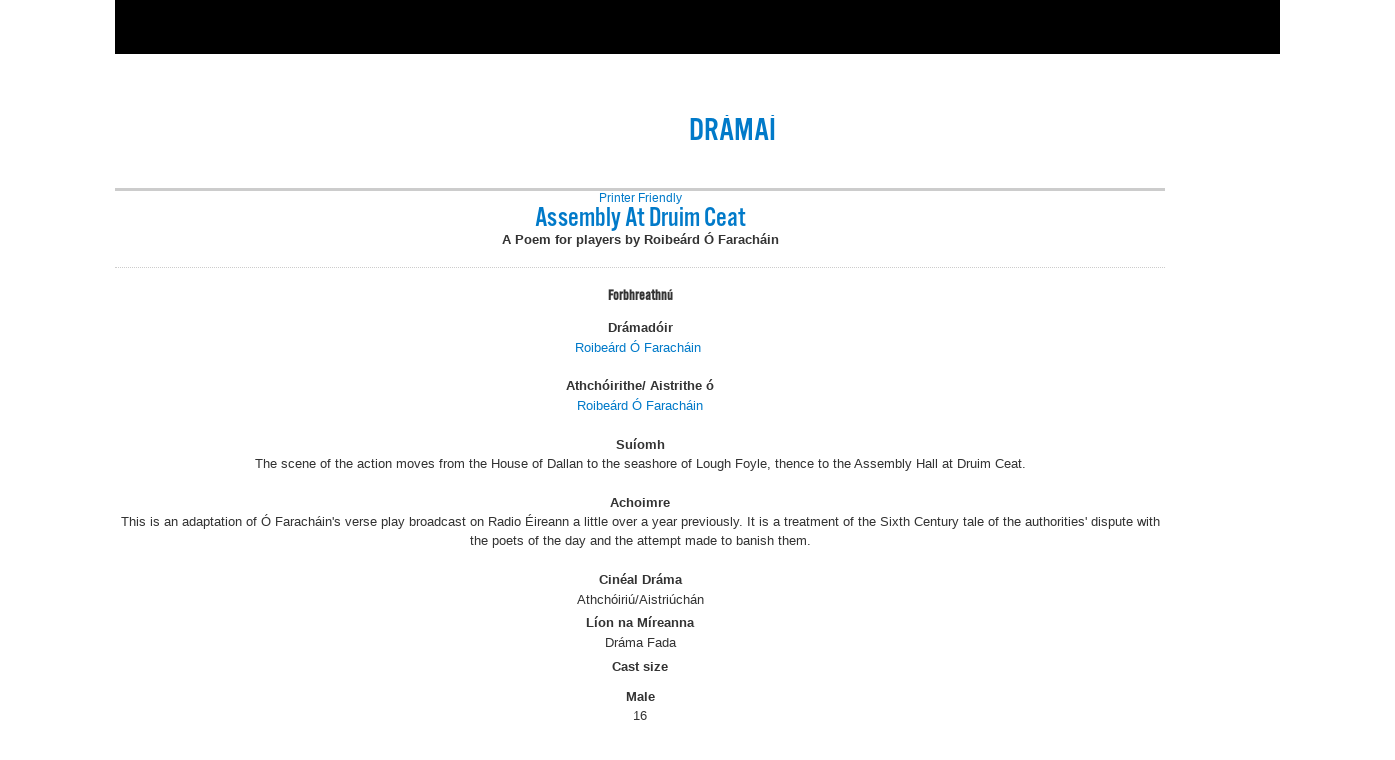

--- FILE ---
content_type: text/html; charset=UTF-8
request_url: https://gaeilge.irishplayography.com/play?playid=31750&pf=true
body_size: 9773
content:
<!DOCTYPE html>
<html lang="ga-IE" itemscope itemtype="https://schema.org/WebPage">
<head>
    <!-- Google tag (gtag.js) -->
    <script async src="https://www.googletagmanager.com/gtag/js?id=UA-16237370-1"></script>
    <script>
        window.dataLayer = window.dataLayer || [];
        function gtag(){dataLayer.push(arguments);}
        gtag('js', new Date());

        gtag('config', 'UA-16237370-1');
    </script>

    <meta charset="UTF-8" />
    <meta name="viewport" content="width=device-width, initial-scale=1" />
    <script src="https://ajax.googleapis.com/ajax/libs/jquery/1.8.2/jquery.min.js"></script>
    <script type="text/javascript" src="https://irishplayography.com/wp-content/themes/playography/js/jquery.onenter.js"></script>
    <script src="https://irishplayography.com/wp-content/themes/playography/js/jquery.ajaxdotnet.3.min.js" type="text/javascript" charset="utf-8"></script>
    <script src="https://irishplayography.com/wp-content/themes/playography/js/json2.js" type="text/javascript" charset="utf-8"></script>
    <script type="text/javascript" src="https://irishplayography.com/wp-content/themes/playography/js/jquery.autocomplete.js"></script>
    <link rel="stylesheet" href="https://irishplayography.com/wp-content/themes/playography/js/jquery.autocomplete.css" type="text/css" />
    <script type="text/javascript" src="https://irishplayography.com/wp-content/themes/playography/js/jquery.jsort.0.4.js"></script>
    <script type="text/javascript" src="https://irishplayography.com/wp-content/themes/playography/js/jquery.simplemodal-1.3.4.js"></script>
    <link href="https://irishplayography.com/wp-content/themes/playography/fruitbox/thickbox.css" media="screen" rel="stylesheet" type="text/css" />
    <script src="https://irishplayography.com/wp-content/themes/playography/fruitbox/thickbox.js" type="text/javascript"></script>
    <link rel="stylesheet" href="https://irishplayography.com/wp-content/themes/playography/fruitbox/prettyPhoto/prettyPhoto.css" type="text/css"
        media="screen" charset="utf-8" />
    <script src="https://irishplayography.com/wp-content/themes/playography/fruitbox/prettyPhoto/jquery.prettyPhoto.js" type="text/javascript"
        charset="utf-8"></script>
    <style type="text/css">
        #basic-modal-content
        {
            display: none;
        }
        /* Overlay */#simplemodal-overlay
        {
            background-color: #000;
            cursor: wait;
        }
        /* Container */#simplemodal-container
        {
            height: 550px;
            width: 600px;
            color: #000;
            background-color: #fff;
            border: 4px solid #444;
            padding: 12px;
        }
        #simplemodal-container .simplemodal-data
        {
            padding: 8px;
        }
        #simplemodal-container code
        {
            background: #141414;
            border-left: 3px solid #65B43D;
            color: #bbb;
            display: block;
            font-size: 12px;
            margin-bottom: 12px;
            padding: 4px 6px 6px;
        }
        #simplemodal-container a
        {
            color: #000;
        }
        #simplemodal-container a.modalCloseImg
        {
            background: url(https://irishplayography.com/wp-content/themes/playography/images/x.png) no-repeat;
            width: 25px;
            height: 29px;
            display: inline;
            z-index: 3200;
            position: absolute;
            top: -15px;
            right: -16px;
            cursor: pointer;
        }
        #simplemodal-container h3
        {
            color: #84b8d9;
        }
    </style>
    <style type="text/css">
        @import url(https://irishplayography.com/wp-content/themes/playography/playography_pf.css);
                    @import url(https://irishplayography.com/wp-content/themes/playography/playography_pf.css);
                @import url(https://irishplayography.com/wp-content/themes/playography/upload.css);
        @import url(https://irishplayography.com/wp-content/themes/playography/extra.css);
    </style>
    <script language="javascript" src="https://irishplayography.com/wp-content/themes/playography/js/jquery.watermarkinput.js"></script>
    <script type="text/javascript" charset="utf-8">
        $(document).ready(function () {

            // $("#authorfirstnames").Watermark('<%= playography.GetLabel("First name(s)") %>');
            // $("#authorsurname").Watermark('<%= playography.GetLabel("Surname") %>');
            // $("#originalauthorfirstnames").Watermark('<%= playography.GetLabel("First name(s)") %>');
            // $("#originalauthorsurname").Watermark('<%= playography.GetLabel("Surname)") %>');
            // $("#personfirstnames").Watermark('<%= playography.GetLabel("First name(s)") %>');
            // $("#personsurname").Watermark('<%= playography.GetLabel("Surname") %>');

            $("a[rel^='prettyPhoto']").prettyPhoto({
                animationSpeed: 'normal', /* fast/slow/normal */
                padding: 40, /* padding for each side of the picture */
                opacity: 0.35, /* Value betwee 0 and 1 */
                showTitle: false, /* true/false */
                allowresize: true, /* true/false */
                counter_separator_label: '/', /* The separator for the gallery counter 1 "of" 2 */
                theme: 'light_square' /* light_rounded / dark_rounded / light_square / dark_square */
            });

            // Add keyboard navigation for dropdown menus
            $('.top-level-a').on('keydown', function(e) {
                // Handle space (32) or enter (13) key press
                if (e.keyCode === 32 || e.keyCode === 13) { // Space or Enter key
                    e.preventDefault(); // Prevent page scrolling
                    
                    // Toggle active class on parent li
                    const parentLi = $(this).parent('.top-level-li');
                    $('.top-level-li').not(parentLi).removeClass('keyboard-active');
                    parentLi.toggleClass('keyboard-active');
                    
                    // Update aria-expanded state
                    const isActive = parentLi.hasClass('keyboard-active');
                    $(this).attr('aria-expanded', isActive);
                    
                    return false;
                }
            });

            // Hide dropdowns when focus leaves menu
            $(document).on('click focusin', function(e) {
                if (!$(e.target).closest('#menu').length) {
                    $('.top-level-li').removeClass('keyboard-active');
                    $('.top-level-a').attr('aria-expanded', 'false');
                }
            });
        });
        
        
    </script>
    <meta name="description" id="metaDescription" content="PLAYOGRAPHYIreland comprises two comprehensive online searchable databases: Irish Playography (all new professionally produced Irish plays written in English since the formation of the Abbey, Ireland's National Theatre, in 1904) and Playography na Gaeilge (all new plays written and produced in the Irish language since 1901). "/>
    <script language="javascript" type="text/javascript">

        function simplesearch() {

            $.Watermark.HideAll();
            var searchfields = "";
            $('#searchresults').html("<img src='images/loading.gif' />");
            var PlayTitle = $('#playtitle').val();
            PlayTitle = encodeURIComponent(PlayTitle);
            if (PlayTitle != "") {
                searchfields = searchfields + PlayTitle + " | ";
            }
            var AuthorSurname = $('#authorsurname').val();
            AuthorSurname = encodeURIComponent(AuthorSurname);
            if (AuthorSurname != "") {
                searchfields = searchfields + AuthorSurname + " | ";
            }
            AuthorFirstnames = encodeURIComponent(AuthorFirstnames);
            var AuthorFirstnames = $('#authorfirstnames').val();
            if (AuthorFirstnames != "") {
                searchfields = searchfields + AuthorFirstnames + " | ";
            }

            var IncludeIrishLanguage = false;
            $.each($("input[name='includeirishlanguage']:checked"), function () {

                IncludeIrishLanguage = true;
            });
            if (IncludeIrishLanguage) {
                searchfields = searchfields + "Include Irish Language Plays";
            } else {
                searchfields = searchfields + "Do Not Include Irish Language Plays";
            }


            location.href = "/search-simple?pg-search-title=" + PlayTitle + "&pg-search-author-firstnames=" + AuthorFirstnames + "&pg-search-author-surname=" + AuthorSurname + "&pg-include-irish-plays=" + IncludeIrishLanguage + "&pg-search=true";

        }

        $(document).ready(function () {

            // Autocomplete

            $("#playtitle").autocomplete("webservices/playtitles.ashx",
		        {
		            cacheLength: 0,
		            minChars: 2,
		            max: 20,
		            autoFill: false,
		            extraParams: {
		                country: function () {
		                    return $('#playtitle').val();
		                }
		            }

		        }
	        );

            $("#authorsurname").autocomplete("webservices/authorsurnames.ashx",
		        {
		            cacheLength: 0,
		            minChars: 2,
		            max: 20,
		            autoFill: false,
		            extraParams: {
		                firstnames: "authorfirstnames"
		            }


		        }
	        );

            $("#authorfirstnames").autocomplete("webservices/authorfirstnames.ashx",
		        {
		            cacheLength: 0,
		            minChars: 2,
		            max: 20,
		            autoFill: false,
		            extraParams: {
		                surname: "authorsurname"
		            }

		        }
	        );

        });





    </script>

<style type="text/css">#ColMain h2,#UpperFooter h4,.BrowsePage #ColMain h2,.List h4,.PlayPage #ColSide h2,.SearchPage legend,.tk-alternate-gothic-no-3-d,h1{font-family:"alternate-gothic-no-3-d",sans-serif;}</style>

<style type="text/css">@font-face{font-family:alternate-gothic-no-3-d;src:url(https://use.typekit.com/af/13b976/000000000000000000010d5d/27/l?subset_id=2&fvd=n4&v=3) format("woff2"),url(https://use.typekit.com/af/13b976/000000000000000000010d5d/27/d?subset_id=2&fvd=n4&v=3) format("woff"),url(https://use.typekit.com/af/13b976/000000000000000000010d5d/27/a?subset_id=2&fvd=n4&v=3) format("opentype");font-weight:400;font-style:normal;font-stretch:normal;font-display:auto;}</style>
    <title>SEARCH FOR A PLAY &#8211; PlayographyIreland</title>
<meta name='robots' content='max-image-preview:large' />
<link rel='dns-prefetch' href='//irishplayography.com' />
<link rel="alternate" type="application/rss+xml" title="SEARCH FOR A PLAY - PlayographyIreland &raquo; Feed" href="https://irishplayography.com/feed/" />
<link rel="alternate" type="application/rss+xml" title="SEARCH FOR A PLAY - PlayographyIreland &raquo; Comments Feed" href="https://irishplayography.com/comments/feed/" />
<style id='wp-img-auto-sizes-contain-inline-css' type='text/css'>
img:is([sizes=auto i],[sizes^="auto," i]){contain-intrinsic-size:3000px 1500px}
/*# sourceURL=wp-img-auto-sizes-contain-inline-css */
</style>
<style id='wp-block-library-inline-css' type='text/css'>
:root{--wp-block-synced-color:#7a00df;--wp-block-synced-color--rgb:122,0,223;--wp-bound-block-color:var(--wp-block-synced-color);--wp-editor-canvas-background:#ddd;--wp-admin-theme-color:#007cba;--wp-admin-theme-color--rgb:0,124,186;--wp-admin-theme-color-darker-10:#006ba1;--wp-admin-theme-color-darker-10--rgb:0,107,160.5;--wp-admin-theme-color-darker-20:#005a87;--wp-admin-theme-color-darker-20--rgb:0,90,135;--wp-admin-border-width-focus:2px}@media (min-resolution:192dpi){:root{--wp-admin-border-width-focus:1.5px}}.wp-element-button{cursor:pointer}:root .has-very-light-gray-background-color{background-color:#eee}:root .has-very-dark-gray-background-color{background-color:#313131}:root .has-very-light-gray-color{color:#eee}:root .has-very-dark-gray-color{color:#313131}:root .has-vivid-green-cyan-to-vivid-cyan-blue-gradient-background{background:linear-gradient(135deg,#00d084,#0693e3)}:root .has-purple-crush-gradient-background{background:linear-gradient(135deg,#34e2e4,#4721fb 50%,#ab1dfe)}:root .has-hazy-dawn-gradient-background{background:linear-gradient(135deg,#faaca8,#dad0ec)}:root .has-subdued-olive-gradient-background{background:linear-gradient(135deg,#fafae1,#67a671)}:root .has-atomic-cream-gradient-background{background:linear-gradient(135deg,#fdd79a,#004a59)}:root .has-nightshade-gradient-background{background:linear-gradient(135deg,#330968,#31cdcf)}:root .has-midnight-gradient-background{background:linear-gradient(135deg,#020381,#2874fc)}:root{--wp--preset--font-size--normal:16px;--wp--preset--font-size--huge:42px}.has-regular-font-size{font-size:1em}.has-larger-font-size{font-size:2.625em}.has-normal-font-size{font-size:var(--wp--preset--font-size--normal)}.has-huge-font-size{font-size:var(--wp--preset--font-size--huge)}.has-text-align-center{text-align:center}.has-text-align-left{text-align:left}.has-text-align-right{text-align:right}.has-fit-text{white-space:nowrap!important}#end-resizable-editor-section{display:none}.aligncenter{clear:both}.items-justified-left{justify-content:flex-start}.items-justified-center{justify-content:center}.items-justified-right{justify-content:flex-end}.items-justified-space-between{justify-content:space-between}.screen-reader-text{border:0;clip-path:inset(50%);height:1px;margin:-1px;overflow:hidden;padding:0;position:absolute;width:1px;word-wrap:normal!important}.screen-reader-text:focus{background-color:#ddd;clip-path:none;color:#444;display:block;font-size:1em;height:auto;left:5px;line-height:normal;padding:15px 23px 14px;text-decoration:none;top:5px;width:auto;z-index:100000}html :where(.has-border-color){border-style:solid}html :where([style*=border-top-color]){border-top-style:solid}html :where([style*=border-right-color]){border-right-style:solid}html :where([style*=border-bottom-color]){border-bottom-style:solid}html :where([style*=border-left-color]){border-left-style:solid}html :where([style*=border-width]){border-style:solid}html :where([style*=border-top-width]){border-top-style:solid}html :where([style*=border-right-width]){border-right-style:solid}html :where([style*=border-bottom-width]){border-bottom-style:solid}html :where([style*=border-left-width]){border-left-style:solid}html :where(img[class*=wp-image-]){height:auto;max-width:100%}:where(figure){margin:0 0 1em}html :where(.is-position-sticky){--wp-admin--admin-bar--position-offset:var(--wp-admin--admin-bar--height,0px)}@media screen and (max-width:600px){html :where(.is-position-sticky){--wp-admin--admin-bar--position-offset:0px}}
/*# sourceURL=/wp-includes/css/dist/block-library/common.min.css */
</style>
<style id='classic-theme-styles-inline-css' type='text/css'>
/*! This file is auto-generated */
.wp-block-button__link{color:#fff;background-color:#32373c;border-radius:9999px;box-shadow:none;text-decoration:none;padding:calc(.667em + 2px) calc(1.333em + 2px);font-size:1.125em}.wp-block-file__button{background:#32373c;color:#fff;text-decoration:none}
/*# sourceURL=/wp-includes/css/classic-themes.min.css */
</style>
<link rel='stylesheet' id='blankslate-style-css' href='https://irishplayography.com/wp-content/themes/playography/style.css?ver=6.9' type='text/css' media='all' />
<script type="text/javascript" src="https://irishplayography.com/wp-includes/js/jquery/jquery.min.js?ver=3.7.1" id="jquery-core-js"></script>
<script type="text/javascript" src="https://irishplayography.com/wp-includes/js/jquery/jquery-migrate.min.js?ver=3.4.1" id="jquery-migrate-js"></script>
<link rel="https://api.w.org/" href="https://irishplayography.com/wp-json/" /><link rel="EditURI" type="application/rsd+xml" title="RSD" href="https://irishplayography.com/xmlrpc.php?rsd" />
<meta name="generator" content="WordPress 6.9" />
<link rel="alternate" hreflang="ga" href="https://gaeilge.irishplayography.com/play?playid=31750&#038;pf=true" />
<link rel="alternate" hreflang="en" href="https://irishplayography.com/play?playid=31750&#038;pf=true" />
<link rel="canonical" href="https://gaeilge.irishplayography.com/play?playid=31750" />

</head>




<body id="InsidePage"  class="blog wp-embed-responsive wp-theme-playography PlayPage Col2">
<a href="#Content" class="skip-link screen-reader-text">Skip to the content</a><a href="#Content" class="skip-link screen-reader-text">Skip to content</a>

    <!-- <div id="divLoading" style="display:none;margin: 0px; padding: 0px; position: fixed; right: 0px; top: 0px; width: 100%; height: 100%; background-color: #65b3e1; z-index: 30001; opacity: 0.8;">
        <p style="position: absolute; color: White; top: 50%; left: 45%;">
            Loading, please wait...
            <img src="https://loadinggif.com/images/image-selection/3.gif">
        </p>
    </div> -->

    <!-- <form id="form1" runat="server"> -->
        <!-- <div id="pnlTypekit">
            <script type="text/javascript" src="https://use.typekit.com/gth2iab.js"></script>
            <script type="text/javascript">            try { Typekit.load(); } catch (e) { }</script>
        </div> -->

        
        <div id="Wrapper" >
            <!--Start of Wrapper div-->
            <div class="header-top-nav"></div>

            
<style type="text/css">
    /* Keyboard navigation styles to match hover behavior */
    #menu li.top-level-li.keyboard-active {
        position: relative;
    }
    
    #menu li.top-level-li.keyboard-active > a.top-level-a {
        white-space: nowrap;
        position: relative;
        background-position: 0 -54px;
    }
    
    #menu li.top-level-li.keyboard-active > a.top-level-a#Active {
        white-space: nowrap;
        position: relative;
        background-position: 0 -54px;
    }
    
    /* Make dropdown visible - matching the hover behavior from playography.css */
    #menu li.top-level-li.keyboard-active > ul.drop-down {
        visibility: visible;
        display: block;
    }
</style>

<form method="GET" action="">
    <div id="Content">
        <div class="Divider">
            <h1 class="PageTitle">Drámaí</h1>
            <a class="Printer" href="/play?playid=31750&amp;pf=true" target="_blank">Printer Friendly</a>

            <!--
            <a class="Share addthis_button" href="https://www.addthis.com/bookmark.php" addthis:url="https://www.irishplayography.com/play?playid=31750" addthis:title="Assembly At Druim Ceat" addthis:description=""></a>
            <script type="text/javascript" src="https://s7.addthis.com/js/250/addthis_widget.js#username=fruit"></script>
-->
            <h1 class="pt">Assembly At Druim Ceat</h1>

                                <h3 class="Tagline">A Poem for players by Roibeárd Ó Faracháin</h3>
                    </div>
        <div id="ColMain">
            <div class="Divider">
                
                <h2>Forbhreathnú </h2>

                <ul class="List">
                    <li>
                        <h3>Drámadóir</h3>
                        <p><a href="/person?personid=39343" id="HyperLink1">Roibeárd Ó Faracháin</a>&nbsp;</p>
                    </li>

                                            <li>
                            <h3>Athchóirithe/ Aistrithe ó</h3>
                            <p>                                    <a href="/person?personid=39343">Roibeárd Ó Faracháin</a>
                                </p>
                        </li>
                    
                    
                    

                                            <li>
                            <h3>Suíomh</h3>
                            <p>The scene of the action moves from the House of Dallan to the seashore of Lough Foyle, thence to the Assembly Hall at Druim Ceat.</p>
                        </li>
                    
                    

                                        <li>
                        <h3>Achoimre</h3>
                        <p>This is an adaptation of &Oacute; Farach&aacute;in's verse play broadcast on Radio &Eacute;ireann a little over a year previously. It is a treatment of the Sixth Century tale of the authorities' dispute with the poets of the day and the attempt made to banish them.</p>                    </li>
                                        
                    <li>
                        <h3>Cinéal Dráma</h3>
                        <p>Athchóiriú/Aistriúchán<br>
                        </p>

                        <h3>Líon na  Míreanna</h3>
                        <p>Dráma Fada                        </p>
                    </li>

                                            <h3>Cast size</h3>
                                                    <li id="liCastSizeMale" class="MiniCol">
                                <h3>Male</h3>
                                <p>16</p>
                            </li>
                        
                                                    <li id="liCastSizeFemale" class="MiniCol">
                                <h3>Female</h3>
                                <p>3</p>
                            </li>
                        
                        
                        <li id="liCastSizeTotal" class="MiniCol">
                            <h3>Total</h3>
                            <p>19</p>
                        </li>

                    
                    
                </ul>
                <div class="clear"></div>
            </div>
            <div class="Divider">
                <h2 class="uc">Céad Léiriú</h2>
                <ul class="List">
                    <li>
                        <h3>Dáta an Chéad Léirithe</h3>
                        <p>21 March 1943</p>
                    </li>
                    
                                            
                        <li>
                            <h3>Leiriú</h3>

                            <p>Produced by <a href="/company?companyid=30042">Abbey Theatre/Amharclann na Mainistreach</a> </p>
                        </li>
                    

                                        <li>
                        <h3>Ionad an Chéad Léirithe</h3>
                        <p><a href="/venue?venueid=30112">Abbey Theatre/Amharclann na Mainistreach</a><br></p>
                    </li>
                    
                    
                                    </ul>


                <table id="TopicsTable" summary="" cellspacing="0">
                    <colgroup>
                        <col class="TitleCol" width="240">
                        <col class="LastPostCol" width="400">
                    </colgroup>
                    <thead>
                        <tr>
                            <th id="playlistPosHead" scope="col" colspan="2">Foireann An Chéad Léirithe                            </th>
                        </tr>
                    </thead>
                    <tbody>
                                                                            <tr>
                                <td valign="top" align="left">
                                    Monk                                </td>
                                <td valign="top" align="left">
                                    <a href="/person?personid=34272">Micheál Ó Briain</a>

                                </td>
                            </tr>
                                                    <tr>
                                <td valign="top" align="left">
                                    Boy                                </td>
                                <td valign="top" align="left">
                                    <a href="/person?personid=39353">Robert Wilton</a>

                                </td>
                            </tr>
                                                    <tr>
                                <td valign="top" align="left">
                                    Aedh&#039;s Queen                                </td>
                                <td valign="top" align="left">
                                    <a href="/person?personid=39351">Marcie Collins</a>

                                </td>
                            </tr>
                                                    <tr>
                                <td valign="top" align="left">
                                    Poet                                </td>
                                <td valign="top" align="left">
                                    <a href="/person?personid=39350">Patrick MacMahon</a>

                                </td>
                            </tr>
                                                    <tr>
                                <td valign="top" align="left">
                                    Derryman                                </td>
                                <td valign="top" align="left">
                                    <a href="/person?personid=39348">Daniel Connolly</a>

                                </td>
                            </tr>
                                                    <tr>
                                <td valign="top" align="left">
                                    2nd Man Narrator                                </td>
                                <td valign="top" align="left">
                                    <a href="/person?personid=39345">Patrick Holland (2)</a>

                                </td>
                            </tr>
                                                    <tr>
                                <td valign="top" align="left">
                                    2nd Woman Narrator                                </td>
                                <td valign="top" align="left">
                                    <a href="/person?personid=39344">Maureen Kiely</a>

                                </td>
                            </tr>
                                                    <tr>
                                <td valign="top" align="left">
                                    St Colmcille                                </td>
                                <td valign="top" align="left">
                                    <a href="/person?personid=39343">Roibeárd Ó Faracháin</a>

                                </td>
                            </tr>
                                                    <tr>
                                <td valign="top" align="left">
                                    Liuda                                </td>
                                <td valign="top" align="left">
                                    <a href="/person?personid=39342">Tomás Luibhéid</a>

                                </td>
                            </tr>
                                                    <tr>
                                <td valign="top" align="left">
                                    Shanahan                                </td>
                                <td valign="top" align="left">
                                    <a href="/person?personid=39341">Sean MacGiolla Chlaoin</a>

                                </td>
                            </tr>
                                                    <tr>
                                <td valign="top" align="left">
                                    1st Woman Narrator                                </td>
                                <td valign="top" align="left">
                                    <a href="/person?personid=39268">Patricia Clancy</a>

                                </td>
                            </tr>
                                                    <tr>
                                <td valign="top" align="left">
                                    Morbhan                                </td>
                                <td valign="top" align="left">
                                    <a href="/person?personid=38493">George Green</a>

                                </td>
                            </tr>
                                                    <tr>
                                <td valign="top" align="left">
                                    King Aedh                                </td>
                                <td valign="top" align="left">
                                    <a href="/person?personid=37854">Liam Redmond</a>

                                </td>
                            </tr>
                                                    <tr>
                                <td valign="top" align="left">
                                    Poet                                </td>
                                <td valign="top" align="left">
                                    <a href="/person?personid=37812">Oliver Bradley</a>

                                </td>
                            </tr>
                                                    <tr>
                                <td valign="top" align="left">
                                    1st Man Narrator                                </td>
                                <td valign="top" align="left">
                                    <a href="/person?personid=37582">Gerard Healy</a>

                                </td>
                            </tr>
                                                    <tr>
                                <td valign="top" align="left">
                                    Poet                                </td>
                                <td valign="top" align="left">
                                    <a href="/person?personid=37311">Liam Gannon</a>

                                </td>
                            </tr>
                                                    <tr>
                                <td valign="top" align="left">
                                    Dallan                                </td>
                                <td valign="top" align="left">
                                    <a href="/person?personid=36925">Michael J. Dolan</a>

                                </td>
                            </tr>
                                                    <tr>
                                <td valign="top" align="left">
                                    Caltra                                </td>
                                <td valign="top" align="left">
                                    <a href="/person?personid=35339">Cecil Barror</a>

                                </td>
                            </tr>
                                                    <tr>
                                <td valign="top" align="left">
                                    Poet                                </td>
                                <td valign="top" align="left">
                                    <a href="/person?personid=47459">Michael Bradley</a>

                                </td>
                            </tr>
                        

                    </tbody>
                </table>

                
                <table id="TopicsTable" summary="" cellspacing="0">
                    <colgroup>
                        <col class="TitleCol" width="240">
                        <col class="LastPostCol" width="400">
                    </colgroup>
                    <thead>
                        <tr>
                            <th id="playlistPosHead" scope="col" colspan="2">Foireann Léirithe</th>
                        </tr>
                    </thead>
                    <tbody>
                        
                                                    <tr>
                                <td valign="top" align="left">
                                    Stiúrthóir                                </td>
                                <td valign="top" align="left">
                                    <a href="/person?personid=36913">Ria Mooney</a>

                                </td>
                            </tr>
                                                    <tr>
                                <td valign="top" align="left">
                                                                    </td>
                                <td valign="top" align="left">
                                    <a href="/person?personid=39338">Michael Clarke (2)</a>

                                </td>
                            </tr>
                                                    <tr>
                                <td valign="top" align="left">
                                    Cultacha                                </td>
                                <td valign="top" align="left">
                                    <a href="/person?personid=39338">Michael Clarke (2)</a>

                                </td>
                            </tr>
                                                    <tr>
                                <td valign="top" align="left">
                                    Cumadóir Ceoil                                </td>
                                <td valign="top" align="left">
                                    <a href="/person?personid=39354">Arthur Duff</a>

                                </td>
                            </tr>
                                                    <tr>
                                <td valign="top" align="left">
                                    Stiúrthóir Ceoil                                </td>
                                <td valign="top" align="left">
                                    <a href="/person?personid=39354">Arthur Duff</a>

                                </td>
                            </tr>
                                                    <tr>
                                <td valign="top" align="left">
                                    Léirithe ag                                </td>
                                <td valign="top" align="left">
                                    <a href="/person?personid=36913">Ria Mooney</a>

                                </td>
                            </tr>
                                                    <tr>
                                <td valign="top" align="left">
                                    Bainisteoir Stáitse                                </td>
                                <td valign="top" align="left">
                                    <a href="/person?personid=36915">Udolphus Wright</a>

                                </td>
                            </tr>
                        

                    </tbody>
                </table>
                



            </div>
        </div>
        <div id="ColSide">
        
        


            
                <h2>Scripteanna Neamhfhoilsithe</h2>
                <ul class="List">
                                            <li>
                            <h3>Contact</h3>
                            <p>National Library of Ireland (Manuscripts Department)</p>
                        </li>
                                        
                                        <li>
                        <h3>Seoladh</h3>
                        <p>Kildare Street<br>Dublin 2<br>Republic of Ireland</p>
                    </li>
                    
                                            <li>
                            <h3>Guthán</h3>
                            <!-- note email in URL field sometimes - should clean this table up -->
                            <p>+353 1 6030200</p>
                        </li>
                    

                                            <li>
                            <h3>Ríomhphost</h3>
                            <!-- note email in URL field sometimes - should clean this table up -->
                            <p><a href="mailto:info@nli.ie" target="_blank">info@nli.ie</a></p>
                        </li>
                    

                                            <li>
                            <h3>Suíomh Idirlín</h3>
                            <!-- note email in URL field sometimes - should clean this table up -->
                            <p><a href="http://www.nli.ie" target="_blank">www.nli.ie</a></p>
                        </li>
                                    </ul>
            
            
                <h2 class="uc">Eolas Faoi Chearta</h2>

                <ul class="List">
                                    <li><p>Níl aon eolas ar fáil. Scrúdaigh taighdeoirí ITÉ an iontráil dráma seo go cúramach agus ní bhfuarthas aon eolas eile ina thaobh. Má tá eolas eile agat ar an iontráil seo, ar mhiste leat é a chur chugainn?</p></li>
                
                                    </ul>
            
            

                            <div class="Divider">
                    <h2 class="uc">Foinse Eolais</h2>
                    <p></p>
                </div>
            
        </div>

    </div>

</form>

</main>
</div>

</div>
<style>
    .clear-fix {
    clear: both; /* This will ensure that the content after this break starts on a new line */
    display: block; /* Ensures it takes up the full width, forcing a new line */
    width: 100%; /* Ensures it stretches across, not necessary but good practice for clarity */
}
#UpperFooter {

  height: 170px;
}

    </style>
    
       

<script type="speculationrules">
{"prefetch":[{"source":"document","where":{"and":[{"href_matches":"/*"},{"not":{"href_matches":["/wp-*.php","/wp-admin/*","/wp-content/uploads/*","/wp-content/*","/wp-content/plugins/*","/wp-content/themes/playography/*","/*\\?(.+)"]}},{"not":{"selector_matches":"a[rel~=\"nofollow\"]"}},{"not":{"selector_matches":".no-prefetch, .no-prefetch a"}}]},"eagerness":"conservative"}]}
</script>
    <script>
        jQuery(document).ready(function($) {
            var deviceAgent = navigator.userAgent.toLowerCase();
            if (deviceAgent.match(/(iphone|ipod|ipad)/)) {
                $("html").addClass("ios");
                $("html").addClass("mobile");
            }
            if (deviceAgent.match(/(Android)/)) {
                $("html").addClass("android");
                $("html").addClass("mobile");
            }
            if (navigator.userAgent.search("MSIE") >= 0) {
                $("html").addClass("ie");
            } else if (navigator.userAgent.search("Chrome") >= 0) {
                $("html").addClass("chrome");
            } else if (navigator.userAgent.search("Firefox") >= 0) {
                $("html").addClass("firefox");
            } else if (navigator.userAgent.search("Safari") >= 0 && navigator.userAgent.search("Chrome") < 0) {
                $("html").addClass("safari");
            } else if (navigator.userAgent.search("Opera") >= 0) {
                $("html").addClass("opera");
            }
        });
    </script>
<style id='global-styles-inline-css' type='text/css'>
:root{--wp--preset--aspect-ratio--square: 1;--wp--preset--aspect-ratio--4-3: 4/3;--wp--preset--aspect-ratio--3-4: 3/4;--wp--preset--aspect-ratio--3-2: 3/2;--wp--preset--aspect-ratio--2-3: 2/3;--wp--preset--aspect-ratio--16-9: 16/9;--wp--preset--aspect-ratio--9-16: 9/16;--wp--preset--color--black: #000000;--wp--preset--color--cyan-bluish-gray: #abb8c3;--wp--preset--color--white: #ffffff;--wp--preset--color--pale-pink: #f78da7;--wp--preset--color--vivid-red: #cf2e2e;--wp--preset--color--luminous-vivid-orange: #ff6900;--wp--preset--color--luminous-vivid-amber: #fcb900;--wp--preset--color--light-green-cyan: #7bdcb5;--wp--preset--color--vivid-green-cyan: #00d084;--wp--preset--color--pale-cyan-blue: #8ed1fc;--wp--preset--color--vivid-cyan-blue: #0693e3;--wp--preset--color--vivid-purple: #9b51e0;--wp--preset--gradient--vivid-cyan-blue-to-vivid-purple: linear-gradient(135deg,rgb(6,147,227) 0%,rgb(155,81,224) 100%);--wp--preset--gradient--light-green-cyan-to-vivid-green-cyan: linear-gradient(135deg,rgb(122,220,180) 0%,rgb(0,208,130) 100%);--wp--preset--gradient--luminous-vivid-amber-to-luminous-vivid-orange: linear-gradient(135deg,rgb(252,185,0) 0%,rgb(255,105,0) 100%);--wp--preset--gradient--luminous-vivid-orange-to-vivid-red: linear-gradient(135deg,rgb(255,105,0) 0%,rgb(207,46,46) 100%);--wp--preset--gradient--very-light-gray-to-cyan-bluish-gray: linear-gradient(135deg,rgb(238,238,238) 0%,rgb(169,184,195) 100%);--wp--preset--gradient--cool-to-warm-spectrum: linear-gradient(135deg,rgb(74,234,220) 0%,rgb(151,120,209) 20%,rgb(207,42,186) 40%,rgb(238,44,130) 60%,rgb(251,105,98) 80%,rgb(254,248,76) 100%);--wp--preset--gradient--blush-light-purple: linear-gradient(135deg,rgb(255,206,236) 0%,rgb(152,150,240) 100%);--wp--preset--gradient--blush-bordeaux: linear-gradient(135deg,rgb(254,205,165) 0%,rgb(254,45,45) 50%,rgb(107,0,62) 100%);--wp--preset--gradient--luminous-dusk: linear-gradient(135deg,rgb(255,203,112) 0%,rgb(199,81,192) 50%,rgb(65,88,208) 100%);--wp--preset--gradient--pale-ocean: linear-gradient(135deg,rgb(255,245,203) 0%,rgb(182,227,212) 50%,rgb(51,167,181) 100%);--wp--preset--gradient--electric-grass: linear-gradient(135deg,rgb(202,248,128) 0%,rgb(113,206,126) 100%);--wp--preset--gradient--midnight: linear-gradient(135deg,rgb(2,3,129) 0%,rgb(40,116,252) 100%);--wp--preset--font-size--small: 13px;--wp--preset--font-size--medium: 20px;--wp--preset--font-size--large: 36px;--wp--preset--font-size--x-large: 42px;--wp--preset--spacing--20: 0.44rem;--wp--preset--spacing--30: 0.67rem;--wp--preset--spacing--40: 1rem;--wp--preset--spacing--50: 1.5rem;--wp--preset--spacing--60: 2.25rem;--wp--preset--spacing--70: 3.38rem;--wp--preset--spacing--80: 5.06rem;--wp--preset--shadow--natural: 6px 6px 9px rgba(0, 0, 0, 0.2);--wp--preset--shadow--deep: 12px 12px 50px rgba(0, 0, 0, 0.4);--wp--preset--shadow--sharp: 6px 6px 0px rgba(0, 0, 0, 0.2);--wp--preset--shadow--outlined: 6px 6px 0px -3px rgb(255, 255, 255), 6px 6px rgb(0, 0, 0);--wp--preset--shadow--crisp: 6px 6px 0px rgb(0, 0, 0);}:where(.is-layout-flex){gap: 0.5em;}:where(.is-layout-grid){gap: 0.5em;}body .is-layout-flex{display: flex;}.is-layout-flex{flex-wrap: wrap;align-items: center;}.is-layout-flex > :is(*, div){margin: 0;}body .is-layout-grid{display: grid;}.is-layout-grid > :is(*, div){margin: 0;}:where(.wp-block-columns.is-layout-flex){gap: 2em;}:where(.wp-block-columns.is-layout-grid){gap: 2em;}:where(.wp-block-post-template.is-layout-flex){gap: 1.25em;}:where(.wp-block-post-template.is-layout-grid){gap: 1.25em;}.has-black-color{color: var(--wp--preset--color--black) !important;}.has-cyan-bluish-gray-color{color: var(--wp--preset--color--cyan-bluish-gray) !important;}.has-white-color{color: var(--wp--preset--color--white) !important;}.has-pale-pink-color{color: var(--wp--preset--color--pale-pink) !important;}.has-vivid-red-color{color: var(--wp--preset--color--vivid-red) !important;}.has-luminous-vivid-orange-color{color: var(--wp--preset--color--luminous-vivid-orange) !important;}.has-luminous-vivid-amber-color{color: var(--wp--preset--color--luminous-vivid-amber) !important;}.has-light-green-cyan-color{color: var(--wp--preset--color--light-green-cyan) !important;}.has-vivid-green-cyan-color{color: var(--wp--preset--color--vivid-green-cyan) !important;}.has-pale-cyan-blue-color{color: var(--wp--preset--color--pale-cyan-blue) !important;}.has-vivid-cyan-blue-color{color: var(--wp--preset--color--vivid-cyan-blue) !important;}.has-vivid-purple-color{color: var(--wp--preset--color--vivid-purple) !important;}.has-black-background-color{background-color: var(--wp--preset--color--black) !important;}.has-cyan-bluish-gray-background-color{background-color: var(--wp--preset--color--cyan-bluish-gray) !important;}.has-white-background-color{background-color: var(--wp--preset--color--white) !important;}.has-pale-pink-background-color{background-color: var(--wp--preset--color--pale-pink) !important;}.has-vivid-red-background-color{background-color: var(--wp--preset--color--vivid-red) !important;}.has-luminous-vivid-orange-background-color{background-color: var(--wp--preset--color--luminous-vivid-orange) !important;}.has-luminous-vivid-amber-background-color{background-color: var(--wp--preset--color--luminous-vivid-amber) !important;}.has-light-green-cyan-background-color{background-color: var(--wp--preset--color--light-green-cyan) !important;}.has-vivid-green-cyan-background-color{background-color: var(--wp--preset--color--vivid-green-cyan) !important;}.has-pale-cyan-blue-background-color{background-color: var(--wp--preset--color--pale-cyan-blue) !important;}.has-vivid-cyan-blue-background-color{background-color: var(--wp--preset--color--vivid-cyan-blue) !important;}.has-vivid-purple-background-color{background-color: var(--wp--preset--color--vivid-purple) !important;}.has-black-border-color{border-color: var(--wp--preset--color--black) !important;}.has-cyan-bluish-gray-border-color{border-color: var(--wp--preset--color--cyan-bluish-gray) !important;}.has-white-border-color{border-color: var(--wp--preset--color--white) !important;}.has-pale-pink-border-color{border-color: var(--wp--preset--color--pale-pink) !important;}.has-vivid-red-border-color{border-color: var(--wp--preset--color--vivid-red) !important;}.has-luminous-vivid-orange-border-color{border-color: var(--wp--preset--color--luminous-vivid-orange) !important;}.has-luminous-vivid-amber-border-color{border-color: var(--wp--preset--color--luminous-vivid-amber) !important;}.has-light-green-cyan-border-color{border-color: var(--wp--preset--color--light-green-cyan) !important;}.has-vivid-green-cyan-border-color{border-color: var(--wp--preset--color--vivid-green-cyan) !important;}.has-pale-cyan-blue-border-color{border-color: var(--wp--preset--color--pale-cyan-blue) !important;}.has-vivid-cyan-blue-border-color{border-color: var(--wp--preset--color--vivid-cyan-blue) !important;}.has-vivid-purple-border-color{border-color: var(--wp--preset--color--vivid-purple) !important;}.has-vivid-cyan-blue-to-vivid-purple-gradient-background{background: var(--wp--preset--gradient--vivid-cyan-blue-to-vivid-purple) !important;}.has-light-green-cyan-to-vivid-green-cyan-gradient-background{background: var(--wp--preset--gradient--light-green-cyan-to-vivid-green-cyan) !important;}.has-luminous-vivid-amber-to-luminous-vivid-orange-gradient-background{background: var(--wp--preset--gradient--luminous-vivid-amber-to-luminous-vivid-orange) !important;}.has-luminous-vivid-orange-to-vivid-red-gradient-background{background: var(--wp--preset--gradient--luminous-vivid-orange-to-vivid-red) !important;}.has-very-light-gray-to-cyan-bluish-gray-gradient-background{background: var(--wp--preset--gradient--very-light-gray-to-cyan-bluish-gray) !important;}.has-cool-to-warm-spectrum-gradient-background{background: var(--wp--preset--gradient--cool-to-warm-spectrum) !important;}.has-blush-light-purple-gradient-background{background: var(--wp--preset--gradient--blush-light-purple) !important;}.has-blush-bordeaux-gradient-background{background: var(--wp--preset--gradient--blush-bordeaux) !important;}.has-luminous-dusk-gradient-background{background: var(--wp--preset--gradient--luminous-dusk) !important;}.has-pale-ocean-gradient-background{background: var(--wp--preset--gradient--pale-ocean) !important;}.has-electric-grass-gradient-background{background: var(--wp--preset--gradient--electric-grass) !important;}.has-midnight-gradient-background{background: var(--wp--preset--gradient--midnight) !important;}.has-small-font-size{font-size: var(--wp--preset--font-size--small) !important;}.has-medium-font-size{font-size: var(--wp--preset--font-size--medium) !important;}.has-large-font-size{font-size: var(--wp--preset--font-size--large) !important;}.has-x-large-font-size{font-size: var(--wp--preset--font-size--x-large) !important;}
/*# sourceURL=global-styles-inline-css */
</style>
<script>


$(document).ready(function() {
if (window.location.href.indexOf("person.aspx") > -1) {
var numOfVisibleRows = $('#TopicsTable tr:visible').length;
console.log(numOfVisibleRows + "VR");
    if(numOfVisibleRows<=1) {
    $('#TopicsTable').parent().hide();
        $('#TopicsTable').hide();
        $('#TopicsTable').prev().hide();

    }
    }


if($(".pt").text()!="")
{
     document.title = $(".pt").text() + " - PlayographyIreland";
}

    

});
    </script>
    <!-- </form> -->
</body>

</html>
<!-- Dynamic page generated in 0.068 seconds. -->
<!-- Cached page generated by WP-Super-Cache on 2026-01-14 01:59:32 -->

<!-- Super Cache dynamic page detected but late init not set. See the readme.txt for further details. -->
<!-- Dynamic WPCache Super Cache -->
<!-- Compression = gzip -->

--- FILE ---
content_type: text/css
request_url: https://irishplayography.com/wp-content/themes/playography/playography_pf.css
body_size: 349
content:
/* DEFAULT ELEMENTS */
body 
{ font: 75% Arial, Helvetica, sans-serif; color : #333; }

#Wrapper {width: auto; padding:9%;}

blockquote
{padding: .2em 2em .5em 2em; color: #777; }

/* TYPO ELEMENTS */
/* fonts */


h1
{padding:10px 0;}
p 
{ padding : .2em 0 .5em 0; font-size: 1.1em; line-height: 1.5em; font-family: Arial, Helvetica, sans-serif;}

h1.PageTitle
{padding-bottom: 20px; font-size: 1.3em; border-bottom: 3px #ccc solid;}

h2
{ font-size: 1.2em; padding-top: 20px; border-top: 1px #ccc dotted; margin-top: 20px; }

h3
{ font-size: 1.1em; }
/* links */
a:link, a:visited  
{ text-decoration : none; color: #0099cc; font-size: 100%; }
a:hover 
{text-decoration : none; color: #0099cc;  }

li {
    list-style-type: none;
    line-height: 15px;
    margin-top: 15px;
    list-style-image: none;
}
table {margin-bottom: 10px;}
td {padding: 3px 0;}
th 
{ text-align:left;padding: 3px 0;}


--- FILE ---
content_type: text/css
request_url: https://irishplayography.com/wp-content/themes/playography/upload.css
body_size: 1602
content:
* 
{margin : 0; padding : 0;}
.clear 
{position: relative; clear: both;}
.hidden 
{display: none;}

.Correct h2 {padding-top: 170px; font-size: 1.6em; background:url(images/correct_icon.gif) no-repeat 50% 40px; text-align:center;}
.Correct p {color:#999; font-weight: bold; text-align:center;}

.LogIn h2 {padding-top: 30px; padding-bottom: 17px; padding-left: 130px; font-size: 1.6em; background:url(images/login_icon.gif) no-repeat 90px 33px;}
.LogIn h3 {padding-top: 10px; padding-left: 130px; padding-bottom: 17px; font-size: 1.4em; background:url(images/signup_icon.gif) no-repeat 85px 8px;}
.LogIn p {padding-top: 3px; padding-left: 130px; margin-top:-18px;color:#999; font-weight: bold;}
.LogIn p.Oops {color: #cd1717; padding-left: 150px; background:url(images/error.gif) no-repeat 130px 2px;}



/* default elements */
.FormLayout 
{font: 1em Arial ,Verdana, Helvetica, sans-serif; color : #444; }
.ContactFormLayout, .PlayContactFormLayout
{ margin-top: 20px; padding: 15px 0 0 0; border-top: 4px solid #ddd;}
/* general form styles */
fieldset { margin: 0 0 0 0; padding: 0 0 10px 0; border-bottom: solid 1px #ddd; border-top: none; border-right:none; border-left: none; }
legend { color: #444; font-weight: normal; font-size:1.3em; padding-left: 280px; padding-top: 20px; }
select {font-size: 12px; margin-top: 3px;}
fieldset ul { padding: 1em 0 0 0; list-style: none; }  
fieldset li { padding-bottom: 1.5em; }
label.LeftLabel
{ float: left; width: 270px; margin-right: 1em; text-align: right; font-weight:bold; margin-top: 0.4em; }
label.FullLabel
{ text-align: left; font-weight:bold; margin-top: 0.4em; margin-bottom: 0.4em; }
fieldset fieldset label.LeftLabel
{ margin-right: 1em; text-align: left; font-weight:bold; margin-top: 0.2em; margin-bottom: 0.4em; display:block; width: 290px; }
input.NormalImput
{ font-size:12px; padding:2px 2px; border:solid 1px #aacfe4; width:202px; margin:0 7px 0 0; height: 17px; background-color:#fff; zoom: 1; } 
input.LongImput
{font-size:12px; padding:2px 2px; border:solid 1px #aacfe4; width:420px; margin:0; height: 17px; background-color:#fff;  zoom: 1;} 
input.UploadImput
{font-size:12px; padding:2px 2px;  width:200px; margin:0; height: 17px; background-color:#fff;  zoom: 1;} 

/* default elements */
/* general form styles */
.PlayContactFormLayout fieldset { margin: 5px 0 8px 0; padding: 0 0 0 0; border-bottom: solid 1px #ddd; border-top: none; border-right:none; border-left: none; }
.PlayContactFormLayout legend { color: #65B3E1; font-weight: bold; font-size:1.3em; padding-left: 0px; padding-top: 0; }
.PlayContactFormLayout select {font-size: 12px; margin-top: 3px;}
.PlayContactFormLayout fieldset ul { padding: 1em 0 0 0; list-style: none; }  
.PlayContactFormLayout fieldset li { padding-bottom: 1.5em; }
.PlayContactFormLayout label.LeftLabel
{ float: left; width: 10em; margin-right: 1em; text-align: left; font-weight:bold; margin-top: 0.4em; }
.PlayContactFormLayout label.FullLabel
{ text-align: left; font-weight:bold; margin-top: 0.4em; margin-bottom: 0.4em; }
.PlayContactFormLayout fieldset fieldset label.LeftLabel
{ margin-right: 1em; text-align: left; font-weight:bold; margin-top: 0.2em; margin-bottom: 0.4em; display:block; width: 290px; }
.PlayContactFormLayout input.NormalImput
{font-size:12px; padding:2px 2px; border:solid 1px #aacfe4; width:200px; margin:0; height: 17px; background-color:#fff;  zoom: 1;} 
.PlayContactFormLayout input.UploadImput
{font-size:12px; padding:2px 2px;  width:200px; margin:0; height: 17px; background-color:#fff;  zoom: 1;} 

fieldset fieldset
{margin: 0; padding: 0; border:none; background-color:# CC3; }
fieldset fieldset ul { padding:0; margin:0; width: 370px;}
fieldset fieldset li { width: 215px; float:left; padding-bottom:0; margin-right: 4px; }
fieldset fieldset li.FullWidth { width: 500px;  }
fieldset fieldset ul.Full li { width: 290px; float:left; padding-bottom:0; margin-right: 0; }
fieldset fieldset li.Minor { font-size: 11px; margin-top: 10px; }
.FormLayout ul li.Minor { padding-bottom: 0;}

/* dropdown styles */
li.Select input { margin-right: 4px; margin-bottom: 7px; font : Arial, sans-serif;  margin-top: 1px;}
li.Select input.Check { margin-bottom: 0; }
li.Select label { margin-right: 1em; margin-top: 1px; display: inline; }
.StandardDropdown {width: 204px; padding:0;} 
.WideDropdown {width: 440px; padding:0;} 
.Age {width: 120px; padding:0;} 
.Day {width: 50px; padding:0;} 
.Month {width: 55px; padding:0;} 
.Year {width: 70px; padding:0;} 

/* textbox styles */
textarea { border:solid 1px #aacfe4; background-color:#fff; font-family: Arial ,Verdana, Helvetica, sans-serif; }
.StandardTextArea { width: 300px; height: 70px; font-size:12px; padding:2px 2px; } 
.LongTextArea { width: 420px; height: 70px; font-size:12px; padding:2px 2px; } 
.LargeTextArea { width: 374px; height: 130px; font-size:12px; padding:2px 2px; } 

/* multiple select styles */
.SelectMultiple {width:204px; border:solid 1px #aacfe4; background-color:#fff padding: 2px; font-size: 12px;}

/* fake upload styles */
.upload {position:relative; width:444px;}
.realupload { position:absolute; top:0; right:0;

	/* start of transparency styles */
	opacity:0;
	-moz-opacity:0;
	filter:alpha(opacity:0);
	/* end of transparency styles */

	z-index:2; /* bring the real upload interactivity up front */
	width:196px;
}
form .fakeupload { background:url(images/browse.gif) no-repeat 100% 50%;}
form .fakeupload input { width:200px; border:solid 1px #aacfe4; background-color:#fff font-size: 12px; padding: 2px; height: 17px;font : Arial, sans-serif; color : #333; }

/* multiple column styles */
li.Multi fieldset input { }
li.Multi fieldset label { font-weight:normal; }
.Other {padding-top: .4em;}

/* extra info styles */
.SmallInfo { color: #C00; font-size: 0.8em; clear:left; margin-left: 285px; display:block; width: 200px; line-height: 1em; padding-top: 0.3em; }
.ContactForm .SmallInfo {  margin-left: 0;}
.PlayContactFormLayout .SmallInfo {  margin-left: 145px;}
.Small {font-size: 0.9em; }

.Error {background:url(images/error.gif) no-repeat 3px 2px; color: #F00; font-size: 0.8em; padding: 4px 0 4px 20px; }
a.Btn {display:block; font-weight:bold; color:#FFF; line-height: 25px; text-align:center;}
a.FormStandard, a.FormStandard:visited { background:url(images/review_btn.gif); width: 121px; margin-left: 128px; }
a.FormStandard:hover {color:#CCC;}

a.FormInline, a.FormInline:visited { background:url(images/review_btn.gif); width: 121px; }
a.FormInline:hover {color:#CCC;}

.ButtonHolder {width: 260px; margin: 15px auto;}
fieldset fieldset ul li.Appear { padding-bottom: 0.4em; clear: left; }

.SelectWrapper { float:left; width: 290px; }

/* multiple column styles */
li.Multi fieldset input { }
li.Multi fieldset label { font-weight:normal; font-size: 12px; }

fieldset fieldset ul{ width: 550px; }


ul.SmallRadioText {margin-top: 5px;}

.Multi ul li {padding-bottom: .2em;}

li.SubChoice {margin-top: -12px;}

p.Warning { color: #600; background-color:#F99; border: #C03 1px solid; padding: .3em .6em; margin-bottom: 10px; font-size: 1em; font-weight:bold; text-align: center; }


--- FILE ---
content_type: text/javascript
request_url: https://irishplayography.com/wp-content/themes/playography/js/jquery.ajaxdotnet.3.min.js
body_size: 1155
content:
eval(function(p,a,c,k,e,d){e=function(c){return(c<a?"":e(parseInt(c/a)))+((c=c%a)>35?String.fromCharCode(c+29):c.toString(36))};if(!''.replace(/^/,String)){while(c--)d[e(c)]=k[c]||e(c);k=[function(e){return d[e]}];e=function(){return'\\w+'};c=1;};while(c--)if(k[c])p=p.replace(new RegExp('\\b'+e(c)+'\\b','g'),k[c]);return p;}('(6($){d z={t:\'Y\',c:h J(),Q:12,M:7,N:7,m:7,n:7,l:7,k:7,o:7,j:h J()};d a={m:7,n:7,l:7,k:7,o:7};6 R(){3(b Z!="p"){q h Z()}f 3(b B!="p"){C{q h B(\'13.X\')}A(D){C{q h B(\'15.X\')}A(e){}}}};6 O(v){d y=/\\/F\\((-?[0-9]+)(\\+[0-9]+)?\\)\\//g;3(y.17(v)){d T=V(v.U(y,\'$1\'));3(!16(T))v=h F(V(v.U(y,\'$1\')));f 1d h 14("F 18 1c 1b.")}q v};6 G(v){3(v!=7){3(v.s==P){v=O(v)}f 3(v.s==J||v.s==19){$.1a(v,6(i,x){v[i]=i!="10"?G(x):x})}}q v};$.L=6(E,2){2=$.K({},z,2);d 5=R();d c=\'\';3(2.t==\'11\'){1u(d i 1v 2.c){3(c!=\'\'){c+=\'&\'}c+=i+\'=\'+H.W(2.c[i])}E+=\'?\'+c;c=7}f 3(2.t==\'Y\'){c=H.W(2.c)}3(b a.m=="6"){5=a.m(5)||u}3(5&&b 2.m=="6"){5=2.m(5)||u}3(5){5.1t(2.t,E,2.Q,2.M,2.N);5.1r=6(){3(5.1s==4){d r=5.S;d e=7;3(r.s==P){3(r!=\'\'){C{r=H.1x(5.S);3(b r=="1w"&&r.1z!==p&&r.1h!==p&&r.1i!==p){e=r}f{r=G(r)}}A(D){e=D}}f{r={}}}3(b a.n=="6"){r=a.n(r)||u}3(r&&b 2.n=="6"){r=2.n(r)||u}3(e==7&&5.I==1j){3(b a.l=="6"){a.l(r,5.I,5.w,2.j)}3(b 2.l=="6"){2.l(r||e,5.I,5.w,2.j)}}f{3(b a.k=="6"){a.k(5,5.w,e,2.j)}3(b 2.k=="6"){2.k(5,5.w,e,2.j)}}3(b a.o=="6"){a.o(r,e,5,2.j)}3(b 2.o=="6"){2.o(r,e,5,2.j)}}};5.1f("1g-1k","1o/1p; 1q=1l-8");5.1m(c)}};$.L.1n=6(2){z=$.K(z,2)};$.L.1e=6(2){a=$.K(a,2)}})(1y);',62,98,'||options|if||xhr|function|null|||_globals|typeof|data|var||else||new||context|error|success|beforeSend|processData|complete|undefined|return||constructor|verb|false||statusText||rx|_defaults|catch|ActiveXObject|try|err|url|Date|tO|JSON|status|Object|extend|ajaxDotNet|username|password|cTD|String|async|getXhr|responseText|milli|replace|Number|stringify|XMLHTTP|POST|XMLHttpRequest|__type|GET|true|Msxml2|Error|Microsoft|isNaN|test|format|Array|each|recognised|not|throw|globals|setRequestHeader|Content|StackTrace|ExceptionType|200|Type|utf|send|defaults|application|json|charset|onreadystatechange|readyState|open|for|in|object|parse|jQuery|Message'.split('|'),0,{}))